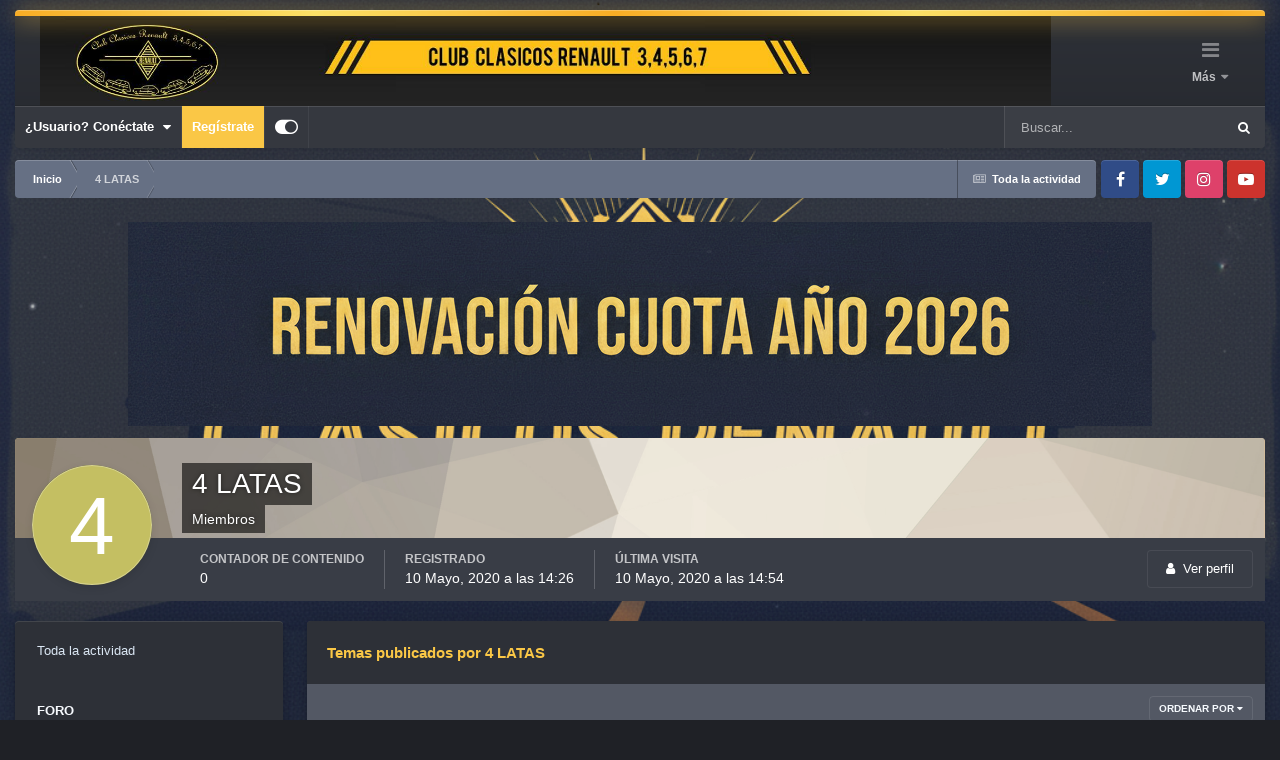

--- FILE ---
content_type: text/html;charset=UTF-8
request_url: https://www.clasicosrenault34567.es/foro/index.php?/profile/822-4-latas/content/&type=forums_topic&sortby=views&sortdirection=desc
body_size: 12697
content:
<!DOCTYPE html>
<html id="focus" lang="es-ES" dir="ltr" 
data-focus-guest
data-focus-group-id='2'
data-focus-theme-id='9'

data-focus-navigation='dropdown'




data-focus-picker='scroll'

data-focus-scheme='dark'

data-focus-cookie='9'

data-focus-userlinks='border-right cta'
data-focus-post='margin'
data-focus-post-header='border-v'
data-focus-post-controls='transparent buttons'
data-focus-blocks='contrast pages sectiontitle'
data-focus-ui="new-badge guest-alert transparent-ficon large-navigation-icons"
data-focus-navigation-align="right"
data-focus-inherit-brand="true"
 data-globaltemplate="4.6.11">
	<head>
		<meta charset="utf-8">
		<title>Contenido de 4 LATAS - Club Clásicos Renault 3, 4, 5, 6 y 7</title>
		
			<!-- Global site tag (gtag.js) - Google Analytics -->
<script async src="https://www.googletagmanager.com/gtag/js?id=UA-131410919-1"></script>
<script>
  window.dataLayer = window.dataLayer || [];
  function gtag(){dataLayer.push(arguments);}
  gtag('js', new Date());

  gtag('config', 'UA-131410919-1');
</script>

		
		
		
		

	<meta name="viewport" content="width=device-width, initial-scale=1">


	
	


	<meta name="twitter:card" content="summary" />




	
		
			
				<meta name="robots" content="noindex, follow">
			
		
	

	
		
			
				<meta property="og:site_name" content="Club Clásicos Renault 3, 4, 5, 6 y 7">
			
		
	

	
		
			
				<meta property="og:locale" content="es_ES">
			
		
	


	
		<link rel="canonical" href="https://www.clasicosrenault34567.es/foro/index.php?/profile/822-4-latas/content/&amp;type=forums_topic" />
	

	
		<link rel="last" href="https://www.clasicosrenault34567.es/foro/index.php?/profile/822-4-latas/content/&amp;type=forums_topic&amp;sortby=views&amp;sortdirection=desc" />
	





<link rel="manifest" href="https://www.clasicosrenault34567.es/foro/index.php?/manifest.webmanifest/">
<meta name="msapplication-config" content="https://www.clasicosrenault34567.es/foro/index.php?/browserconfig.xml/">
<meta name="msapplication-starturl" content="/foro/">
<meta name="application-name" content="Club Clásicos Renault 3, 4, 5, 6 y 7">
<meta name="apple-mobile-web-app-title" content="Club Clásicos Renault 3, 4, 5, 6 y 7">

	<meta name="theme-color" content="#000000">


	<meta name="msapplication-TileColor" content="#000000">









<link rel="preload" href="//www.clasicosrenault34567.es/foro/applications/core/interface/font/fontawesome-webfont.woff2?v=4.7.0" as="font" crossorigin="anonymous">
		




	<link rel='stylesheet' href='https://www.clasicosrenault34567.es/foro/uploads/css_built_9/341e4a57816af3ba440d891ca87450ff_framework.css?v=85f8e430ee1768559146' media='all'>

	<link rel='stylesheet' href='https://www.clasicosrenault34567.es/foro/uploads/css_built_9/05e81b71abe4f22d6eb8d1a929494829_responsive.css?v=85f8e430ee1768559146' media='all'>

	<link rel='stylesheet' href='https://www.clasicosrenault34567.es/foro/uploads/css_built_9/20446cf2d164adcc029377cb04d43d17_flags.css?v=85f8e430ee1768559146' media='all'>

	<link rel='stylesheet' href='https://www.clasicosrenault34567.es/foro/uploads/css_built_9/90eb5adf50a8c640f633d47fd7eb1778_core.css?v=85f8e430ee1768559146' media='all'>

	<link rel='stylesheet' href='https://www.clasicosrenault34567.es/foro/uploads/css_built_9/5a0da001ccc2200dc5625c3f3934497d_core_responsive.css?v=85f8e430ee1768559146' media='all'>

	<link rel='stylesheet' href='https://www.clasicosrenault34567.es/foro/uploads/css_built_9/ffdbd8340d5c38a97b780eeb2549bc3f_profiles.css?v=85f8e430ee1768559146' media='all'>

	<link rel='stylesheet' href='https://www.clasicosrenault34567.es/foro/uploads/css_built_9/f2ef08fd7eaff94a9763df0d2e2aaa1f_streams.css?v=85f8e430ee1768559146' media='all'>

	<link rel='stylesheet' href='https://www.clasicosrenault34567.es/foro/uploads/css_built_9/9be4fe0d9dd3ee2160f368f53374cd3f_leaderboard.css?v=85f8e430ee1768559146' media='all'>

	<link rel='stylesheet' href='https://www.clasicosrenault34567.es/foro/uploads/css_built_9/125515e1b6f230e3adf3a20c594b0cea_profiles_responsive.css?v=85f8e430ee1768559146' media='all'>

	<link rel='stylesheet' href='https://www.clasicosrenault34567.es/foro/uploads/css_built_9/6a6afb106122c1b73b3caacf669ca862_profile.css?v=85f8e430ee1768559146' media='all'>

	<link rel='stylesheet' href='https://www.clasicosrenault34567.es/foro/uploads/css_built_9/85f08a814a02aa8260eec3eab0e3ca47_profile.css?v=85f8e430ee1768559146' media='all'>

	<link rel='stylesheet' href='https://www.clasicosrenault34567.es/foro/uploads/css_built_9/62e269ced0fdab7e30e026f1d30ae516_forums.css?v=85f8e430ee1768559146' media='all'>

	<link rel='stylesheet' href='https://www.clasicosrenault34567.es/foro/uploads/css_built_9/76e62c573090645fb99a15a363d8620e_forums_responsive.css?v=85f8e430ee1768559146' media='all'>





<link rel='stylesheet' href='https://www.clasicosrenault34567.es/foro/uploads/css_built_9/258adbb6e4f3e83cd3b355f84e3fa002_custom.css?v=85f8e430ee1768559146' media='all'>




		
<script type='text/javascript'>
var focusHtml = document.getElementById('focus');
var cookieId = focusHtml.getAttribute('data-focus-cookie');

//	['setting-name', enabled-by-default, has-toggle]
var focusSettings = [
	
 
	['mobile-footer', 1, 1],
	['fluid', 0, 1],
	['larger-font-size', 0, 1],
	['sticky-author-panel', 0, 1],
	['sticky-sidebar', 0, 1],
	['flip-sidebar', 0, 1],
	
	
]; 
for(var i = 0; i < focusSettings.length; i++) {
	var settingName = focusSettings[i][0];
	var isDefault = focusSettings[i][1];
	var allowToggle = focusSettings[i][2];
	if(allowToggle){
		var choice = localStorage.getItem(settingName);
		if( (choice === '1') || (!choice && (isDefault)) ){
			focusHtml.classList.add('enable--' + settingName + '');
		}
	} else if(isDefault){
		focusHtml.classList.add('enable--' + settingName + '');
	}
}

	var loadRandomBackground = function(){
		var randomBackgrounds = [ 1,2,3,];
		var randomBackground = randomBackgrounds[Math.floor(Math.random()*randomBackgrounds.length)];
		focusHtml.setAttribute('data-focus-bg', randomBackground);
		focusHtml.setAttribute('data-focus-bg-random', '');
	}


	
		var backgroundChoice = localStorage.getItem('focusBackground-' + cookieId + '') || '1';
		if (backgroundChoice == 'random'){
			loadRandomBackground();
		} else {
			focusHtml.setAttribute('data-focus-bg', '' + backgroundChoice + '');
		}
	

</script>

 
		
		
		

		
 
	
        <link href="https://groups.tapatalk-cdn.com/static/manifest/manifest.json" rel="manifest">
        
        <meta name="apple-itunes-app" content="app-id=307880732, affiliate-data=at=10lR7C, app-argument=tapatalk://www.clasicosrenault34567.es/foro/?location=index" />
        </head>
	<body class="ipsApp ipsApp_front ipsJS_none ipsClearfix" data-controller="core.front.core.app"  data-message=""  data-pageapp="core" data-pagelocation="front" data-pagemodule="members" data-pagecontroller="profile" data-pageid="822"  >
		
		<a href="#ipsLayout_mainArea" class="ipsHide" title="Ir al contenido principal en este página" accesskey="m">Saltar al contenido</a>
		
<ul id='elMobileNav' class='ipsResponsive_hideDesktop' data-controller='core.front.core.mobileNav'>
	
		
			<li id='elMobileBreadcrumb'>
				<a href='https://www.clasicosrenault34567.es/foro/'>
					<span>Inicio</span>
				</a>
			</li>
		
	
  
	<li class='elMobileNav__home'>
		<a href='https://www.clasicosrenault34567.es/foro/'><i class="fa fa-home" aria-hidden="true"></i></a>
	</li>
	
	
	<li >
		<a data-action="defaultStream" href='https://www.clasicosrenault34567.es/foro/index.php?/discover/'><i class="fa fa-newspaper-o" aria-hidden="true"></i></a>
	</li>

	

	
		<li class='ipsJS_show'>
			<a href='https://www.clasicosrenault34567.es/foro/index.php?/search/' data-class='display--focus-mobile-search'><i class='fa fa-search'></i></a>
		</li>
	

	
<li data-focus-editor>
	<a href='#'>
		<i class='fa fa-toggle-on'></i>
	</a>
</li>
<li data-focus-toggle-theme>
	<a href='#'>
		<i class='fa'></i>
	</a>
</li>
  	
	<li data-ipsDrawer data-ipsDrawer-drawerElem='#elMobileDrawer'>
		<a href='#'>
			
			
				
			
			
			
			<i class='fa fa-navicon'></i>
		</a>
	</li>
</ul>
		
<div class='focus-mobile-search'>
	<div class='focus-mobile-search__close' data-class='display--focus-mobile-search'><i class="fa fa-times" aria-hidden="true"></i></div>
</div>
	<div class="ipsLayout_container">
		<div id="ipsLayout_header">
			<header class="focus-header">
				<div class="focus-header-align">
					
<a class='focus-logo' href='https://www.clasicosrenault34567.es/foro/' accesskey='1'>
	
		
		<span class='focus-logo__image'>
			<img src="https://www.clasicosrenault34567.es/foro/uploads/monthly_2025_11/582b282cd3f20_Banercabecera.jpg.fc04dadca72e841308a74cdacfc208a0.jpg.88801efe2d524ff73683ed51357f6fc6.jpg.483a43a559d5c1557ec2c887f20e647a.jpg" alt='Club Clásicos Renault 3, 4, 5, 6 y 7'>
		</span>
		
			<!-- <span class='focus-logo__text'>
				<span class='focus-logo__name'>Club Clasicos Renault 3, 4, 5, 6, y 7</span>
				<span class='focus-logo__slogan'>Tu Foro de Clasicos Renault España</span>
			</span> -->
		
	
</a>
					<div class="focus-nav-bar">
						<div class="ipsLayout_container ipsFlex ipsFlex-jc:between ipsFlex-ai:center">
							<div class="focus-nav">

	<nav  class='ipsNavBar_noSubBars ipsResponsive_showDesktop'>
		<div class='ipsNavBar_primary ipsNavBar_primary--loading ipsLayout_container ipsNavBar_noSubBars'>
			<ul data-role="primaryNavBar" class='ipsClearfix'>
				


	
		
		
		<li  id='elNavSecondary_15' data-role="navBarItem" data-navApp="core" data-navExt="CustomItem">
			
			
				<a href="http://clasicosrenault34567.forumeiros.com/" target='_blank' rel="noopener" data-navItem-id="15" >
					.: ANTIGUO FORO :.<span class='ipsNavBar_active__identifier'></span>
				</a>
			
			
		</li>
	
	

	
		
		
		<li  id='elNavSecondary_17' data-role="navBarItem" data-navApp="core" data-navExt="CustomItem">
			
			
				<a href="https://www.clasicosrenault34567.es/foro/index.php?/search/&amp;type=core_members&amp;joinedDate=any&amp;group[4]=1&amp;group[7]=1&amp;group[3]=1&amp;group[6]=1&amp;group[9]=1"  data-navItem-id="17" >
					.: MIEMBROS :.<span class='ipsNavBar_active__identifier'></span>
				</a>
			
			
		</li>
	
	

	
		
		
		<li  id='elNavSecondary_11' data-role="navBarItem" data-navApp="gallery" data-navExt="Gallery">
			
			
				<a href="https://www.clasicosrenault34567.es/foro/index.php?/gallery/"  data-navItem-id="11" >
					.: GALERÍA DE FOTOS :.<span class='ipsNavBar_active__identifier'></span>
				</a>
			
			
		</li>
	
	

	
		
		
		<li  id='elNavSecondary_10' data-role="navBarItem" data-navApp="calendar" data-navExt="Calendar">
			
			
				<a href="https://www.clasicosrenault34567.es/foro/index.php?/events/"  data-navItem-id="10" >
					.: CALENDARIO:.<span class='ipsNavBar_active__identifier'></span>
				</a>
			
			
		</li>
	
	

				
				<li class="focus-nav__more focus-nav__more--hidden">
					<a href="#"> Más <span class='ipsNavBar_active__identifier'></span></a>
					<ul class='ipsNavBar_secondary'></ul>
				</li>
				
			</ul>
			

	<div id="elSearchWrapper">
		<div id='elSearch' data-controller="core.front.core.quickSearch">
			<form accept-charset='utf-8' action='//www.clasicosrenault34567.es/foro/index.php?/search/&amp;do=quicksearch' method='post'>
                <input type='search' id='elSearchField' placeholder='Buscar...' name='q' autocomplete='off' aria-label='Buscar'>
                <details class='cSearchFilter'>
                    <summary class='cSearchFilter__text'></summary>
                    <ul class='cSearchFilter__menu'>
                        
                        <li><label><input type="radio" name="type" value="all"  checked><span class='cSearchFilter__menuText'>En todo el foro</span></label></li>
                        
                        
                            <li><label><input type="radio" name="type" value="forums_topic"><span class='cSearchFilter__menuText'>Temas</span></label></li>
                        
                            <li><label><input type="radio" name="type" value="calendar_event"><span class='cSearchFilter__menuText'>Eventos</span></label></li>
                        
                            <li><label><input type="radio" name="type" value="gallery_image"><span class='cSearchFilter__menuText'>Imágenes</span></label></li>
                        
                            <li><label><input type="radio" name="type" value="gallery_album_item"><span class='cSearchFilter__menuText'>Álbumes</span></label></li>
                        
                            <li><label><input type="radio" name="type" value="core_members"><span class='cSearchFilter__menuText'>Usuarios</span></label></li>
                        
                    </ul>
                </details>
				<button class='cSearchSubmit' type="submit" aria-label='Buscar'><i class="fa fa-search"></i></button>
			</form>
		</div>
	</div>

		</div>
	</nav>
</div>
						</div>
					</div>
				</div>
				<div class="ipsResponsive_showDesktop">
					<div class="focus-secondary-header ipsFlex ipsFlex-ai:center ipsFlex-jc:between">
						
							<div class="focus-user">

	<ul id='elUserNav' class='ipsList_inline cSignedOut ipsResponsive_showDesktop'>
		<li id='elSignInLink'>
			<a href='https://www.clasicosrenault34567.es/foro/index.php?/login/' data-ipsMenu-closeOnClick="false" data-ipsMenu id='elUserSignIn'>
				¿Usuario? Conéctate &nbsp;<i class='fa fa-caret-down'></i>
			</a>
			
<div id='elUserSignIn_menu' class='ipsMenu ipsMenu_auto ipsHide'>
	<form accept-charset='utf-8' method='post' action='https://www.clasicosrenault34567.es/foro/index.php?/login/'>
		<input type="hidden" name="csrfKey" value="cca7afb20bcacf6ac5880bee40b518f1">
		<input type="hidden" name="ref" value="aHR0cHM6Ly93d3cuY2xhc2ljb3NyZW5hdWx0MzQ1NjcuZXMvZm9yby9pbmRleC5waHA/L3Byb2ZpbGUvODIyLTQtbGF0YXMvY29udGVudC8mdHlwZT1mb3J1bXNfdG9waWMmc29ydGJ5PXZpZXdzJnNvcnRkaXJlY3Rpb249ZGVzYw==">
		<div data-role="loginForm">
			
			
			
				<div class='ipsColumns ipsColumns_noSpacing'>
					<div class='ipsColumn ipsColumn_wide' id='elUserSignIn_internal'>
						
<div class="ipsPad ipsForm ipsForm_vertical">
	<h4 class="ipsType_sectionHead">Conectarse</h4>
	<br><br>
	<ul class='ipsList_reset'>
		<li class="ipsFieldRow ipsFieldRow_noLabel ipsFieldRow_fullWidth">
			
			
				<input type="text" placeholder="Nombre de usuario o dirección de email" name="auth" autocomplete="email">
			
		</li>
		<li class="ipsFieldRow ipsFieldRow_noLabel ipsFieldRow_fullWidth">
			<input type="password" placeholder="Contraseña" name="password" autocomplete="current-password">
		</li>
		<li class="ipsFieldRow ipsFieldRow_checkbox ipsClearfix">
			<span class="ipsCustomInput">
				<input type="checkbox" name="remember_me" id="remember_me_checkbox" value="1" checked aria-checked="true">
				<span></span>
			</span>
			<div class="ipsFieldRow_content">
				<label class="ipsFieldRow_label" for="remember_me_checkbox">Recuérdame</label>
				<span class="ipsFieldRow_desc">No recomendado en ordenadores compartidos</span>
			</div>
		</li>
		<li class="ipsFieldRow ipsFieldRow_fullWidth">
			<button type="submit" name="_processLogin" value="usernamepassword" class="ipsButton ipsButton_primary ipsButton_small" id="elSignIn_submit">Conectarse</button>
			
				<p class="ipsType_right ipsType_small">
					
						<a href='https://www.clasicosrenault34567.es/foro/index.php?/lostpassword/' data-ipsDialog data-ipsDialog-title='¿Has olvidado tu contraseña?'>
					
					¿Has olvidado tu contraseña?</a>
				</p>
			
		</li>
	</ul>
</div>
					</div>
					<div class='ipsColumn ipsColumn_wide'>
						<div class='ipsPadding' id='elUserSignIn_external'>
							<div class='ipsAreaBackground_light ipsPadding:half'>
								
								
									<div class='ipsType_center ipsMargin_top:half'>
										

<button type="submit" name="_processLogin" value="2" class='ipsButton ipsButton_verySmall ipsButton_fullWidth ipsSocial ipsSocial_facebook' style="background-color: #3a579a">
	
		<span class='ipsSocial_icon'>
			
				<i class='fa fa-facebook-official'></i>
			
		</span>
		<span class='ipsSocial_text'>Conectarte con Facebook</span>
	
</button>
									</div>
								
							</div>
						</div>
					</div>
				</div>
			
		</div>
	</form>
</div>
		</li>
		
			<li>
				
					<a href='https://www.clasicosrenault34567.es/foro/index.php?/register/'  id='elRegisterButton'>Regístrate</a>
				
			</li>
		
		
<li class='elUserNav_sep'></li>
<li class='cUserNav_icon ipsJS_show' data-focus-editor>
	<a href='#' data-ipsTooltip>
		<i class='fa fa-toggle-on'></i>
	</a>
</li>
<li class='cUserNav_icon ipsJS_show' data-focus-toggle-theme>
	<a href='#' data-ipsTooltip>
		<i class='fa'></i>
	</a>
</li>

 
	</ul>
</div>
						
						
							<div class="focus-search"></div>
						
					</div>
				</div>
			</header>
		</div>
		<main id="ipsLayout_body" class="ipsLayout_container">
			<div class="focus-content">
				<div class="focus-content-padding">
					<div id="ipsLayout_contentArea">
						<div class="focus-precontent">
							<div class="focus-breadcrumb">
								
<nav class='ipsBreadcrumb ipsBreadcrumb_top ipsFaded_withHover'>
	

	<ul class='ipsList_inline ipsPos_right'>
		
		<li >
			<a data-action="defaultStream" class='ipsType_light '  href='https://www.clasicosrenault34567.es/foro/index.php?/discover/'><i class="fa fa-newspaper-o" aria-hidden="true"></i> <span>Toda la actividad</span></a>
		</li>
		
	</ul>

	<ul data-role="breadcrumbList">
		<li>
			<a title="Inicio" href='https://www.clasicosrenault34567.es/foro/'>
				<span>Inicio <i class='fa fa-angle-right'></i></span>
			</a>
		</li>
		
		
			<li>
				
					<a href='https://www.clasicosrenault34567.es/foro/index.php?/profile/822-4-latas/'>
						<span>4 LATAS </span>
					</a>
				
			</li>
		
	</ul>
</nav>
								

<ul class='focus-social focus-social--iconOnly'>
	<li><a href='https://www.facebook.com/clasicosrenault34567/' target="_blank" rel="noopener"><span>Facebook</span></a></li>
<li><a href='https://www.twitter.com/CRenault34567' target="_blank" rel="noopener"><span>Twitter</span></a></li>
<li><a href='https://www.instagram.com/clasicosrenault34567/' target="_blank" rel="noopener"><span>Instagram</span></a></li>
<li><a href='https://www.youtube.com/watch?v=b62HOtuOUZU' target="_blank" rel="noopener"><span>Youtube</span></a></li>

</ul>

							</div>
						</div>
						





						<div id="ipsLayout_contentWrapper">
							
							<div id="ipsLayout_mainArea">
								

<div class='ipsA9da59f0c6 ipsSpacer_both ipsSpacer_half'>
	<ul class='ipsList_inline ipsType_center ipsList_reset ipsList_noSpacing'>
		
		<li class='ipsA9da59f0c6_large ipsResponsive_showDesktop ipsResponsive_inlineBlock ipsAreaBackground_light'>
			
				<a href='https://www.clasicosrenault34567.es/foro/index.php?app=core&amp;module=system&amp;controller=redirect&amp;do=advertisement&amp;ad=7&amp;key=f0498a789c287ce9637cada50d780e4aca4871cb2e5e955e80096d8fd77451c6' target='_blank' rel='nofollow noopener'>
			
				<img src='https://www.clasicosrenault34567.es/foro/uploads/monthly_2025_11/2026.png.8820d1160be2404bb59e649ebd683a3a.png' alt="advertisement_alt" class='ipsImage ipsContained'>
			
				</a>
			
		</li>
		
		<li class='ipsA9da59f0c6_medium ipsResponsive_showTablet ipsResponsive_inlineBlock ipsAreaBackground_light'>
			
				<a href='https://www.clasicosrenault34567.es/foro/index.php?app=core&amp;module=system&amp;controller=redirect&amp;do=advertisement&amp;ad=7&amp;key=f0498a789c287ce9637cada50d780e4aca4871cb2e5e955e80096d8fd77451c6' target='_blank' rel='nofollow noopener'>
			
				<img src='https://www.clasicosrenault34567.es/foro/uploads/monthly_2025_11/2026.png.8820d1160be2404bb59e649ebd683a3a.png' alt="advertisement_alt" class='ipsImage ipsContained'>
			
				</a>
			
		</li>

		<li class='ipsA9da59f0c6_small ipsResponsive_showPhone ipsResponsive_inlineBlock ipsAreaBackground_light'>
			
				<a href='https://www.clasicosrenault34567.es/foro/index.php?app=core&amp;module=system&amp;controller=redirect&amp;do=advertisement&amp;ad=7&amp;key=f0498a789c287ce9637cada50d780e4aca4871cb2e5e955e80096d8fd77451c6' target='_blank' rel='nofollow noopener'>
			
				<img src='https://www.clasicosrenault34567.es/foro/uploads/monthly_2025_11/2026.png.8820d1160be2404bb59e649ebd683a3a.png' alt="advertisement_alt" class='ipsImage ipsContained'>
			
				</a>
			
		</li>
		
	</ul>
	
</div>

								
								
								
								

	




								


<div data-controller='core.front.profile.main' id='elProfileUserContent'>
	

<header data-role="profileHeader">
    <div class='ipsPageHead_special cProfileHeaderMinimal' id='elProfileHeader' data-controller='core.global.core.coverPhoto' data-url="https://www.clasicosrenault34567.es/foro/index.php?/profile/822-4-latas/&amp;csrfKey=cca7afb20bcacf6ac5880bee40b518f1" data-coverOffset='0'>
        
        <div class='ipsCoverPhoto_container' style="background-color: hsl(37, 100%, 80% )">
            <img src='https://www.clasicosrenault34567.es/foro/uploads/set_resources_9/84c1e40ea0e759e3f1505eb1788ddf3c_pattern.png' class='ipsCoverPhoto_photo' data-action="toggleCoverPhoto" alt=''>
        </div>
        
        
        <div class='ipsColumns ipsColumns_collapsePhone' data-hideOnCoverEdit>
            <div class='ipsColumn ipsColumn_fixed ipsColumn_narrow ipsPos_center' id='elProfilePhoto'>
                
                <span class='ipsUserPhoto ipsUserPhoto_xlarge'>
						<img src='data:image/svg+xml,%3Csvg%20xmlns%3D%22http%3A%2F%2Fwww.w3.org%2F2000%2Fsvg%22%20viewBox%3D%220%200%201024%201024%22%20style%3D%22background%3A%23c4bf62%22%3E%3Cg%3E%3Ctext%20text-anchor%3D%22middle%22%20dy%3D%22.35em%22%20x%3D%22512%22%20y%3D%22512%22%20fill%3D%22%23ffffff%22%20font-size%3D%22700%22%20font-family%3D%22-apple-system%2C%20BlinkMacSystemFont%2C%20Roboto%2C%20Helvetica%2C%20Arial%2C%20sans-serif%22%3E4%3C%2Ftext%3E%3C%2Fg%3E%3C%2Fsvg%3E' alt=''>
					</span>
                
                
            </div>
            <div class='ipsColumn ipsColumn_fluid'>
                <div class='ipsPos_left ipsPad cProfileHeader_name ipsType_normal'>
                    <h1 class='ipsType_reset ipsPageHead_barText'>
                        4 LATAS

                        
                        
                    </h1>
                    <span>
						
						<span class='ipsPageHead_barText'>Miembros</span>
					</span>
                </div>
                
                <ul class='ipsList_inline ipsPad ipsResponsive_hidePhone ipsResponsive_block ipsPos_left'>
                    
                    <li>

<div data-followApp='core' data-followArea='member' data-followID='822'  data-controller='core.front.core.followButton'>
	
		

	
</div></li>
                    
                    
                </ul>
                
            </div>
        </div>
    </div>

    <div class='ipsGrid ipsAreaBackground ipsPad ipsResponsive_showPhone ipsResponsive_block'>
        
        
        

        
        
        <div data-role='switchView' class='ipsGrid_span12'>
            <div data-action="goToProfile" data-type='phone' class=''>
                <a href='https://www.clasicosrenault34567.es/foro/index.php?/profile/822-4-latas/' class='ipsButton ipsButton_veryLight ipsButton_small ipsButton_fullWidth' title="Perfil de 4 LATAS"><i class='fa fa-user'></i></a>
            </div>
            <div data-action="browseContent" data-type='phone' class='ipsHide'>
                <a href="https://www.clasicosrenault34567.es/foro/index.php?/profile/822-4-latas/content/" rel="nofollow" class='ipsButton ipsButton_veryLight ipsButton_small ipsButton_fullWidth'  title="Contenido de 4 LATAS"><i class='fa fa-newspaper-o'></i></a>
            </div>
        </div>
    </div>

    <div id='elProfileStats' class='ipsClearfix sm:ipsPadding ipsResponsive_pull'>
        <div data-role='switchView' class='ipsResponsive_hidePhone ipsPos_right'>
            <a href='https://www.clasicosrenault34567.es/foro/index.php?/profile/822-4-latas/' class='ipsButton ipsButton_veryLight ipsButton_small ipsPos_right ' data-action="goToProfile" data-type='full' title="Perfil de 4 LATAS"><i class='fa fa-user'></i> <span class='ipsResponsive_showDesktop ipsResponsive_inline'>&nbsp;Ver perfil</span></a>
            <a href="https://www.clasicosrenault34567.es/foro/index.php?/profile/822-4-latas/content/" rel="nofollow" class='ipsButton ipsButton_veryLight ipsButton_small ipsPos_right ipsHide' data-action="browseContent" data-type='full' title="Contenido de 4 LATAS"><i class='fa fa-newspaper-o'></i> <span class='ipsResponsive_showDesktop ipsResponsive_inline'>&nbsp;Ver su actividad</span></a>
        </div>
        <ul class='ipsList_reset ipsFlex ipsFlex-ai:center ipsFlex-fw:wrap ipsPos_left ipsResponsive_noFloat'>
            <li>
                <h4 class='ipsType_minorHeading'>Contador de contenido</h4>
                0
            </li>
            <li>
                <h4 class='ipsType_minorHeading'>Registrado</h4>
                <time datetime='2020-05-10T14:26:10Z' title='10/05/20 14:26' data-short='10 May, 2020'>10 Mayo, 2020 a las 14:26</time>
            </li>
            
            <li>
                <h4 class='ipsType_minorHeading'>Última visita</h4>
                <span>
					
                    <time datetime='2020-05-10T14:54:05Z' title='10/05/20 14:54' data-short='10 May, 2020'>10 Mayo, 2020 a las 14:54</time>
				</span>
            </li>
            
            
        </ul>
    </div>
</header>
	<div data-role="profileContent" class='ipsSpacer_top'>

		<div class="ipsColumns ipsColumns_collapsePhone">
			<div class="ipsColumn ipsColumn_wide">
				<div class='ipsPadding:half ipsBox'>
					<div class="ipsSideMenu" data-ipsTabBar data-ipsTabBar-contentArea='#elUserContent' data-ipsTabBar-itemselector=".ipsSideMenu_item" data-ipsTabBar-activeClass="ipsSideMenu_itemActive" data-ipsSideMenu>
						<h3 class="ipsSideMenu_mainTitle ipsAreaBackground_light ipsType_medium">
							<a href="#user_content" class="ipsPad_double" data-action="openSideMenu"><i class="fa fa-bars"></i> &nbsp;Tipo de contenido&nbsp;<i class="fa fa-caret-down"></i></a>
						</h3>
						<div>
							<ul class="ipsSideMenu_list">
								<li><a href="https://www.clasicosrenault34567.es/foro/index.php?/profile/822-4-latas/content/&amp;change_section=1" class="ipsSideMenu_item ">Toda la actividad</a></li>
							</ul>
							
								<h4 class='ipsSideMenu_subTitle'>Foro</h4>
								<ul class="ipsSideMenu_list">
									
										<li><a href="https://www.clasicosrenault34567.es/foro/index.php?/profile/822-4-latas/content/&amp;type=forums_topic&amp;change_section=1" class="ipsSideMenu_item ipsSideMenu_itemActive">Temas </a></li>
									
										<li><a href="https://www.clasicosrenault34567.es/foro/index.php?/profile/822-4-latas/content/&amp;type=forums_topic_post&amp;change_section=1" class="ipsSideMenu_item ">Mensajes</a></li>
									
								</ul>
							
								<h4 class='ipsSideMenu_subTitle'>Calendario</h4>
								<ul class="ipsSideMenu_list">
									
										<li><a href="https://www.clasicosrenault34567.es/foro/index.php?/profile/822-4-latas/content/&amp;type=calendar_event&amp;change_section=1" class="ipsSideMenu_item ">Eventos</a></li>
									
								</ul>
							
								<h4 class='ipsSideMenu_subTitle'>Galería</h4>
								<ul class="ipsSideMenu_list">
									
										<li><a href="https://www.clasicosrenault34567.es/foro/index.php?/profile/822-4-latas/content/&amp;type=gallery_image&amp;change_section=1" class="ipsSideMenu_item ">Imágenes</a></li>
									
										<li><a href="https://www.clasicosrenault34567.es/foro/index.php?/profile/822-4-latas/content/&amp;type=gallery_image_comment&amp;change_section=1" class="ipsSideMenu_item ">Comentarios de imagen</a></li>
									
										<li><a href="https://www.clasicosrenault34567.es/foro/index.php?/profile/822-4-latas/content/&amp;type=gallery_album_item&amp;change_section=1" class="ipsSideMenu_item ">Álbumes</a></li>
									
										<li><a href="https://www.clasicosrenault34567.es/foro/index.php?/profile/822-4-latas/content/&amp;type=gallery_album_comment&amp;change_section=1" class="ipsSideMenu_item ">Comentarios del álbum</a></li>
									
								</ul>
							
						</div>			
					</div>
				</div>
			</div>
			<div class="ipsColumn ipsColumn_fluid" id='elUserContent'>
				
<div class='ipsBox'>
	<h2 class='ipsType_sectionTitle ipsType_reset'>Temas  publicados por 4 LATAS</h2>
	
<div data-baseurl='https://www.clasicosrenault34567.es/foro/index.php?/profile/822-4-latas/content/&amp;type=forums_topic&amp;sortby=views&amp;sortdirection=desc' data-resort='listResort' data-controller='core.global.core.table'   data-tableID='db9c3a21770c2a59953fef9adadcff26'>
	

	
	<div class="ipsButtonBar ipsPad_half ipsClearfix ipsClear">
		

		<ul class="ipsButtonRow ipsPos_right ipsClearfix">
			
				<li>
					
					<a href="#elSortByMenu_menu" id="elSortByMenu_112f9c254bd428fbd7136779c464eab8" data-role="sortButton" data-ipsMenu data-ipsMenu-activeClass="ipsButtonRow_active" data-ipsMenu-selectable="radio">Ordenar por <i class="fa fa-caret-down"></i></a>
					<ul class="ipsMenu ipsMenu_auto ipsMenu_withStem ipsMenu_selectable ipsHide" id="elSortByMenu_112f9c254bd428fbd7136779c464eab8_menu">
							
							
								<li class="ipsMenu_item " data-ipsMenuValue="last_post" data-sortDirection='desc'><a href="https://www.clasicosrenault34567.es/foro/index.php?/profile/822-4-latas/content/&amp;type=forums_topic&amp;sortby=last_post&amp;sortdirection=desc" rel="nofollow">Actualizado recientemente</a></li>
							
								<li class="ipsMenu_item " data-ipsMenuValue="title" data-sortDirection='asc'><a href="https://www.clasicosrenault34567.es/foro/index.php?/profile/822-4-latas/content/&amp;type=forums_topic&amp;sortby=title&amp;sortdirection=asc" rel="nofollow">Título</a></li>
							
								<li class="ipsMenu_item " data-ipsMenuValue="start_date" data-sortDirection='desc'><a href="https://www.clasicosrenault34567.es/foro/index.php?/profile/822-4-latas/content/&amp;type=forums_topic&amp;sortby=start_date&amp;sortdirection=desc" rel="nofollow">Fecha de inicio</a></li>
							
								<li class="ipsMenu_item " data-ipsMenuValue="posts" data-sortDirection='desc'><a href="https://www.clasicosrenault34567.es/foro/index.php?/profile/822-4-latas/content/&amp;type=forums_topic&amp;sortby=posts&amp;sortdirection=desc" rel="nofollow">Más comentado</a></li>
							
								<li class="ipsMenu_item ipsMenu_itemChecked" data-ipsMenuValue="views" data-sortDirection='desc'><a href="https://www.clasicosrenault34567.es/foro/index.php?/profile/822-4-latas/content/&amp;type=forums_topic&amp;sortby=views&amp;sortdirection=desc" rel="nofollow">Más visto</a></li>
							
						
					</ul>
					
				</li>
			
			
		</ul>

		<div data-role="tablePagination" class='ipsHide'>
			


		</div>
	</div>
	

	
		
			<div class='ipsType_center ipsPad'>
				<p class='ipsType_large ipsType_light'>No hay nada aún</p>
				
			</div>
		

	
	<div class="ipsButtonBar ipsPad_half ipsClearfix ipsClear ipsHide" data-role="tablePagination">
		


	</div>
</div>
</div>
			</div>
		</div>

	</div>
</div>

								


							</div>
							


						</div>
					</div>
					
				</div>
				
<nav class='ipsBreadcrumb ipsBreadcrumb_bottom ipsFaded_withHover'>
	
		


	

	<ul class='ipsList_inline ipsPos_right'>
		
		<li >
			<a data-action="defaultStream" class='ipsType_light '  href='https://www.clasicosrenault34567.es/foro/index.php?/discover/'><i class="fa fa-newspaper-o" aria-hidden="true"></i> <span>Toda la actividad</span></a>
		</li>
		
	</ul>

	<ul data-role="breadcrumbList">
		<li>
			<a title="Inicio" href='https://www.clasicosrenault34567.es/foro/'>
				<span>Inicio <i class='fa fa-angle-right'></i></span>
			</a>
		</li>
		
		
			<li>
				
					<a href='https://www.clasicosrenault34567.es/foro/index.php?/profile/822-4-latas/'>
						<span>4 LATAS </span>
					</a>
				
			</li>
		
	</ul>
</nav>
			</div>
		</main>
			<div class="ipsLayout_container"><div class="focus-footer">
				

				<footer id="ipsLayout_footer" class="ipsClearfix">
					
					<div class="ipsLayout_container">
						

<ul class='ipsList_inline ipsType_center ipsSpacer_top' id="elFooterLinks">
	
<li class="focus:copyright"><a href="https://www.ipsfocus.com" target="_blank" rel="noopener">IPS Theme</a> by <a href="https://www.ipsfocus.com" target="_blank" rel="noopener">IPSFocus</a></li>
	
	
		<li>
			<a href='#elNavLang_menu' id='elNavLang' data-ipsMenu data-ipsMenu-above>Idioma <i class='fa fa-caret-down'></i></a>
			<ul id='elNavLang_menu' class='ipsMenu ipsMenu_selectable ipsHide'>
			
				<li class='ipsMenu_item ipsMenu_itemChecked'>
					<form action="//www.clasicosrenault34567.es/foro/index.php?/language/&amp;csrfKey=cca7afb20bcacf6ac5880bee40b518f1" method="post">
					<input type="hidden" name="ref" value="aHR0cHM6Ly93d3cuY2xhc2ljb3NyZW5hdWx0MzQ1NjcuZXMvZm9yby9pbmRleC5waHA/L3Byb2ZpbGUvODIyLTQtbGF0YXMvY29udGVudC8mdHlwZT1mb3J1bXNfdG9waWMmc29ydGJ5PXZpZXdzJnNvcnRkaXJlY3Rpb249ZGVzYw==">
					<button type='submit' name='id' value='2' class='ipsButton ipsButton_link ipsButton_link_secondary'><i class='ipsFlag ipsFlag-es'></i> Español (ESP) (Defecto)</button>
					</form>
				</li>
			
				<li class='ipsMenu_item'>
					<form action="//www.clasicosrenault34567.es/foro/index.php?/language/&amp;csrfKey=cca7afb20bcacf6ac5880bee40b518f1" method="post">
					<input type="hidden" name="ref" value="aHR0cHM6Ly93d3cuY2xhc2ljb3NyZW5hdWx0MzQ1NjcuZXMvZm9yby9pbmRleC5waHA/L3Byb2ZpbGUvODIyLTQtbGF0YXMvY29udGVudC8mdHlwZT1mb3J1bXNfdG9waWMmc29ydGJ5PXZpZXdzJnNvcnRkaXJlY3Rpb249ZGVzYw==">
					<button type='submit' name='id' value='1' class='ipsButton ipsButton_link ipsButton_link_secondary'><i class='ipsFlag ipsFlag-us'></i> English (USA) </button>
					</form>
				</li>
			
			</ul>
		</li>
	
	
	
		<li>
			<a href='#elNavTheme_menu' id='elNavTheme' data-ipsMenu data-ipsMenu-above>Tema <i class='fa fa-caret-down'></i></a>
			<ul id='elNavTheme_menu' class='ipsMenu ipsMenu_selectable ipsHide'>
			
				<li class='ipsMenu_item ipsMenu_itemChecked'>
					<form action="//www.clasicosrenault34567.es/foro/index.php?/theme/&amp;csrfKey=cca7afb20bcacf6ac5880bee40b518f1" method="post">
					<input type="hidden" name="ref" value="aHR0cHM6Ly93d3cuY2xhc2ljb3NyZW5hdWx0MzQ1NjcuZXMvZm9yby9pbmRleC5waHA/L3Byb2ZpbGUvODIyLTQtbGF0YXMvY29udGVudC8mdHlwZT1mb3J1bXNfdG9waWMmc29ydGJ5PXZpZXdzJnNvcnRkaXJlY3Rpb249ZGVzYw==">
					<button type='submit' name='id' value='9' class='ipsButton ipsButton_link ipsButton_link_secondary'>Modo Oscuro Renault (Defecto)</button>
					</form>
				</li>
			
				<li class='ipsMenu_item'>
					<form action="//www.clasicosrenault34567.es/foro/index.php?/theme/&amp;csrfKey=cca7afb20bcacf6ac5880bee40b518f1" method="post">
					<input type="hidden" name="ref" value="aHR0cHM6Ly93d3cuY2xhc2ljb3NyZW5hdWx0MzQ1NjcuZXMvZm9yby9pbmRleC5waHA/L3Byb2ZpbGUvODIyLTQtbGF0YXMvY29udGVudC8mdHlwZT1mb3J1bXNfdG9waWMmc29ydGJ5PXZpZXdzJnNvcnRkaXJlY3Rpb249ZGVzYw==">
					<button type='submit' name='id' value='4' class='ipsButton ipsButton_link ipsButton_link_secondary'>Renault Clasico (Claro) </button>
					</form>
				</li>
			
			</ul>
		</li>
	
	
	
		<li><a rel="nofollow" href='https://www.clasicosrenault34567.es/foro/index.php?/contact/' data-ipsdialog data-ipsDialog-remoteSubmit data-ipsDialog-flashMessage='Gracias, tu mensaje se ha enviado a los administradores' data-ipsdialog-title="Contáctanos">Contáctanos</a></li>
	
</ul>	


<ul class='focus-social focus-social--iconOnly'>
	<li><a href='https://www.facebook.com/clasicosrenault34567/' target="_blank" rel="noopener"><span>Facebook</span></a></li>
<li><a href='https://www.twitter.com/CRenault34567' target="_blank" rel="noopener"><span>Twitter</span></a></li>
<li><a href='https://www.instagram.com/clasicosrenault34567/' target="_blank" rel="noopener"><span>Instagram</span></a></li>
<li><a href='https://www.youtube.com/watch?v=b62HOtuOUZU' target="_blank" rel="noopener"><span>Youtube</span></a></li>

</ul>



<p id='elCopyright'>
	<span id='elCopyright_userLine'>Copyright by Club Clásicos 3,4,5,6 y 7 Renault</span>
	<a rel='nofollow' title='Invision Community' href='https://www.invisioncommunity.com/'>Powered by Invision Community</a>
</p>
					</div>
				</footer>
			</div></div>
		</div>
		
<div id='elMobileDrawer' class='ipsDrawer ipsHide'>
	<div class='ipsDrawer_menu'>
		<a href='#' class='ipsDrawer_close' data-action='close'><span>&times;</span></a>
		<div class='ipsDrawer_content ipsFlex ipsFlex-fd:column'>
			
				<div class='ipsPadding ipsBorder_bottom'>
					<ul class='ipsToolList ipsToolList_vertical'>
						<li>
							<a href='https://www.clasicosrenault34567.es/foro/index.php?/login/' id='elSigninButton_mobile' class='ipsButton ipsButton_light ipsButton_small ipsButton_fullWidth'>¿Usuario? Conéctate</a>
						</li>
						
							<li>
								
									<a href='https://www.clasicosrenault34567.es/foro/index.php?/register/'  id='elRegisterButton_mobile' class='ipsButton ipsButton_small ipsButton_fullWidth ipsButton_important'>Regístrate</a>
								
							</li>
						
					</ul>
				</div>
			

			
				<ul class="elMobileDrawer__social ipsList_inline ipsType_center ipsMargin_vertical">
					

				</ul>
			

			<ul class='ipsDrawer_list ipsFlex-flex:11'>
				

				
				
				
				
					
						
						
							<li><a href='http://clasicosrenault34567.forumeiros.com/' target='_blank' rel="noopener">.: ANTIGUO FORO :.</a></li>
						
					
				
					
						
						
							<li><a href='https://www.clasicosrenault34567.es/foro/index.php?/search/&amp;type=core_members&amp;joinedDate=any&amp;group[4]=1&amp;group[7]=1&amp;group[3]=1&amp;group[6]=1&amp;group[9]=1' >.: MIEMBROS :.</a></li>
						
					
				
					
						
						
							<li><a href='https://www.clasicosrenault34567.es/foro/index.php?/gallery/' >.: GALERÍA DE FOTOS :.</a></li>
						
					
				
					
						
						
							<li><a href='https://www.clasicosrenault34567.es/foro/index.php?/events/' >.: CALENDARIO:.</a></li>
						
					
				
				
			</ul>

			
		</div>
	</div>
</div>

<div id='elMobileCreateMenuDrawer' class='ipsDrawer ipsHide'>
	<div class='ipsDrawer_menu'>
		<a href='#' class='ipsDrawer_close' data-action='close'><span>&times;</span></a>
		<div class='ipsDrawer_content ipsSpacer_bottom ipsPad'>
			<ul class='ipsDrawer_list'>
				<li class="ipsDrawer_listTitle ipsType_reset">Crear nuevo...</li>
				
			</ul>
		</div>
	</div>
</div>
		
		



<div class='focus-mobile-footer-spacer'></div>
<nav class='focus-mobile-footer'>
	<ul>
		
		
		<li data-item='forums' >
			<a href='https://www.clasicosrenault34567.es/foro/index.php'>
				<i class="fa fa-comments-o" aria-hidden="true"></i>
				<span class='focus-mobile-footer__text'>Foros</span>
			</a>
		</li>
		
		
		
		
		
		
			
			<li data-item='discover' >
				<a href='https://www.clasicosrenault34567.es/foro/index.php?/discover/'>
					<i class="fa fa-newspaper-o" aria-hidden="true"></i>
					<span class='focus-mobile-footer__text'>No leído</span>
				</a>
			</li>
		
		
		
		
		
		
			
				<li data-item='login'>
					<a href='https://www.clasicosrenault34567.es/foro/index.php?/login/'>
						<i class="fa fa-user" aria-hidden="true"></i>
						<span class='focus-mobile-footer__text'>Conectarse</span>
					</a>
				</li>
			
			
				<li data-item='register'>
				
					<a href='https://www.clasicosrenault34567.es/foro/index.php?/register/' >
				
						<i class="fa fa-user" aria-hidden="true"></i>
						<span class='focus-mobile-footer__text'>Regístrate</span>
					</a>
				</li>
			
		
		
			<li data-item='more' data-ipsDrawer data-ipsDrawer-drawerElem='#elMobileDrawer'>
				<a href='#'>
					<i class="fa fa-ellipsis-h" aria-hidden="true"></i>
					<span class='focus-mobile-footer__text'>Más</span>
				</a>
			</li>
		
	</ul>
</nav>

		

	
	<script type='text/javascript'>
		var ipsDebug = false;		
	
		var CKEDITOR_BASEPATH = '//www.clasicosrenault34567.es/foro/applications/core/interface/ckeditor/ckeditor/';
	
		var ipsSettings = {
			
			
			cookie_path: "/foro/",
			
			cookie_prefix: "ips4_",
			
			
			cookie_ssl: true,
			
            essential_cookies: ["oauth_authorize","member_id","login_key","clearAutosave","lastSearch","device_key","IPSSessionFront","loggedIn","noCache","hasJS","cookie_consent","cookie_consent_optional","language","codeVerifier","forumpass_*"],
			upload_imgURL: "https://www.clasicosrenault34567.es/foro/uploads/set_resources_9/0cb563f8144768654a2205065d13abd6_upload.png",
			message_imgURL: "https://www.clasicosrenault34567.es/foro/uploads/set_resources_9/0cb563f8144768654a2205065d13abd6_message.png",
			notification_imgURL: "https://www.clasicosrenault34567.es/foro/uploads/set_resources_9/0cb563f8144768654a2205065d13abd6_notification.png",
			baseURL: "//www.clasicosrenault34567.es/foro/",
			jsURL: "//www.clasicosrenault34567.es/foro/applications/core/interface/js/js.php",
			csrfKey: "cca7afb20bcacf6ac5880bee40b518f1",
			antiCache: "85f8e430ee1768559146",
			jsAntiCache: "85f8e430ee1769030220",
			disableNotificationSounds: true,
			useCompiledFiles: true,
			links_external: true,
			memberID: 0,
			lazyLoadEnabled: false,
			blankImg: "//www.clasicosrenault34567.es/foro/applications/core/interface/js/spacer.png",
			googleAnalyticsEnabled: true,
			matomoEnabled: false,
			viewProfiles: true,
			mapProvider: 'none',
			mapApiKey: '',
			pushPublicKey: "BBS44xASC-VqILJ3nX7YZASQ26_asMRTKcfvTv-wiYu7JhDYEY3gQdajEQhX2USrrKbdrf67Yr5_6-dvdA7wy00",
			relativeDates: false
		};
		
		
		
		
			ipsSettings['maxImageDimensions'] = {
				width: 1000,
				height: 750
			};
		
		
	</script>





<script type='text/javascript' src='https://www.clasicosrenault34567.es/foro/uploads/javascript_global/root_library.js?v=85f8e430ee1769030220' data-ips></script>


<script type='text/javascript' src='https://www.clasicosrenault34567.es/foro/uploads/javascript_global/root_js_lang_2.js?v=85f8e430ee1769030220' data-ips></script>


<script type='text/javascript' src='https://www.clasicosrenault34567.es/foro/uploads/javascript_global/root_framework.js?v=85f8e430ee1769030220' data-ips></script>


<script type='text/javascript' src='https://www.clasicosrenault34567.es/foro/uploads/javascript_core/global_global_core.js?v=85f8e430ee1769030220' data-ips></script>


<script type='text/javascript' src='https://www.clasicosrenault34567.es/foro/uploads/javascript_global/root_front.js?v=85f8e430ee1769030220' data-ips></script>


<script type='text/javascript' src='https://www.clasicosrenault34567.es/foro/uploads/javascript_core/front_front_core.js?v=85f8e430ee1769030220' data-ips></script>


<script type='text/javascript' src='https://www.clasicosrenault34567.es/foro/uploads/javascript_core/front_front_statuses.js?v=85f8e430ee1769030220' data-ips></script>


<script type='text/javascript' src='https://www.clasicosrenault34567.es/foro/uploads/javascript_core/front_front_profile.js?v=85f8e430ee1769030220' data-ips></script>


<script type='text/javascript' src='https://www.clasicosrenault34567.es/foro/uploads/javascript_core/front_app.js?v=85f8e430ee1769030220' data-ips></script>


<script type='text/javascript' src='https://www.clasicosrenault34567.es/foro/uploads/javascript_global/root_map.js?v=85f8e430ee1769030220' data-ips></script>



	<script type='text/javascript'>
		
			ips.setSetting( 'date_format', jQuery.parseJSON('"dd\/mm\/yy"') );
		
			ips.setSetting( 'date_first_day', jQuery.parseJSON('0') );
		
			ips.setSetting( 'ipb_url_filter_option', jQuery.parseJSON('"none"') );
		
			ips.setSetting( 'url_filter_any_action', jQuery.parseJSON('"allow"') );
		
			ips.setSetting( 'bypass_profanity', jQuery.parseJSON('0') );
		
			ips.setSetting( 'emoji_style', jQuery.parseJSON('"native"') );
		
			ips.setSetting( 'emoji_shortcodes', jQuery.parseJSON('true') );
		
			ips.setSetting( 'emoji_ascii', jQuery.parseJSON('true') );
		
			ips.setSetting( 'emoji_cache', jQuery.parseJSON('1762338339') );
		
			ips.setSetting( 'image_jpg_quality', jQuery.parseJSON('75') );
		
			ips.setSetting( 'cloud2', jQuery.parseJSON('false') );
		
			ips.setSetting( 'isAnonymous', jQuery.parseJSON('false') );
		
		
        
    </script>



<script type='application/ld+json'>
{
    "@context": "http://www.schema.org",
    "publisher": "https://www.clasicosrenault34567.es/foro/#organization",
    "@type": "WebSite",
    "@id": "https://www.clasicosrenault34567.es/foro/#website",
    "mainEntityOfPage": "https://www.clasicosrenault34567.es/foro/",
    "name": "Club Cl\u00e1sicos Renault 3, 4, 5, 6 y 7",
    "url": "https://www.clasicosrenault34567.es/foro/",
    "potentialAction": {
        "type": "SearchAction",
        "query-input": "required name=query",
        "target": "https://www.clasicosrenault34567.es/foro/index.php?/search/\u0026q={query}"
    },
    "inLanguage": [
        {
            "@type": "Language",
            "name": "Espa\u00f1ol (ESP)",
            "alternateName": "es-ES"
        },
        {
            "@type": "Language",
            "name": "English (USA)",
            "alternateName": "en-US"
        }
    ]
}	
</script>

<script type='application/ld+json'>
{
    "@context": "http://www.schema.org",
    "@type": "Organization",
    "@id": "https://www.clasicosrenault34567.es/foro/#organization",
    "mainEntityOfPage": "https://www.clasicosrenault34567.es/foro/",
    "name": "Club Cl\u00e1sicos Renault 3, 4, 5, 6 y 7",
    "url": "https://www.clasicosrenault34567.es/foro/",
    "logo": {
        "@type": "ImageObject",
        "@id": "https://www.clasicosrenault34567.es/foro/#logo",
        "url": "https://www.clasicosrenault34567.es/foro/uploads/monthly_2025_11/582b282cd3f20_Banercabecera.jpg.fc04dadca72e841308a74cdacfc208a0.jpg.88801efe2d524ff73683ed51357f6fc6.jpg.483a43a559d5c1557ec2c887f20e647a.jpg"
    }
}	
</script>

<script type='application/ld+json'>
{
    "@context": "http://schema.org",
    "@type": "BreadcrumbList",
    "itemListElement": [
        {
            "@type": "ListItem",
            "position": 1,
            "item": {
                "name": "4 LATAS",
                "@id": "https://www.clasicosrenault34567.es/foro/index.php?/profile/822-4-latas/"
            }
        }
    ]
}	
</script>

<script type='application/ld+json'>
{
    "@context": "http://schema.org",
    "@type": "ContactPage",
    "url": "https://www.clasicosrenault34567.es/foro/index.php?/contact/"
}	
</script>



<script type='text/javascript'>
    (() => {
        let gqlKeys = [];
        for (let [k, v] of Object.entries(gqlKeys)) {
            ips.setGraphQlData(k, v);
        }
    })();
</script>
		

<script>$(document).ready(function(){
	
	var html = $('#focus');

	if (matchMedia) {
		var focus_pageWidth = window.matchMedia( "(min-width: 980px)" );
		focus_pageWidth.addListener(WidthChange);
		WidthChange(focus_pageWidth);
	}
	function WidthChange(focus_pageWidth) {
		if (focus_pageWidth.matches) {
			$("#elSearchWrapper").prependTo(".focus-search");
		} else {
			$("#elSearchWrapper").prependTo(".focus-mobile-search");
		}
	}

	

	// Customizer
	var customizerTooltip = getComputedStyle(document.documentElement).getPropertyValue('--lang__Customizer').slice(1, -1);
	$('[data-focus-editor] [data-ipsTooltip]').prop('title', customizerTooltip);
	$("[data-focus-editor]").hover(function() {
		html.addClass('focus-picker--loaded');
	});
	// Open and close with data-focus-editor
	$("[data-focus-editor]").on('click', function(event){
		html.toggleClass('focus-editor-open').addClass('focus-picker--loaded');
		event.preventDefault();
	});
	// ..and close by pressing ESC
	$(document).keyup(function(e) {
		if (e.keyCode === 27){
			html.removeClass('focus-editor-open');
		}
	});

	
		// Background Picker
		var selectedPicker = $('.focus-picker__item[data-focus-bg="' + backgroundChoice + '"]');
		selectedPicker.addClass('focus-picker__item--active');

		$(".focus-picker__item").on('click', function(){
			var backgroundClass = $(this).attr("data-focus-bg");
			$('.focus-picker__item').removeClass('focus-picker__item--active');
			$(this).addClass('focus-picker__item--active');
			if (backgroundClass == 'random'){
				html.attr('data-focus-bg-random', '');
			} else {
				html.attr('data-focus-bg', '' + backgroundClass + '');
				html.removeAttr('data-focus-bg-random');
			}
			localStorage.setItem('focusBackground-' + cookieId + '', '' + backgroundClass + '');
		});
	

	// Loop through settings and create the Customizer panels
	for(var i = 0; i < focusSettings.length; i++) {
		if(focusSettings[i][2]){
			var settingName = focusSettings[i][0];
			var settingDefault = focusSettings[i][1];
			var settingChoice = localStorage.getItem(settingName);
			if(settingChoice === '1' || (!(settingChoice) && settingDefault)){
				var status = 1;
			} else {
				var status = 0;
			}
			$("#focusEditorPanels").append("<div class='focus-editor-panel' data-setting='" + settingName + "' data-default='" + settingDefault + "' data-status='" + status + "'><div class='focus-editor-toggle'><i class='focus-toggle'><i></i></i></div><div class='focus-editor-text'></div></div>");
		}
	}

	// Change the class and localstorage when the toggle is clicked
	$('.focus-editor-panel[data-setting]').on('click', function(){
		var settingName = $(this).attr('data-setting');
		var settingStatus = $(this).attr('data-status');
		if(settingStatus === '1'){
			html.removeClass('enable--' + settingName);
			localStorage.setItem(settingName, '0');
			$(this).attr('data-status', '0');
		} else {
			html.addClass('enable--' + settingName);
			localStorage.setItem(settingName, '1');
			$(this).attr('data-status', '1');
		}
	});

	// Dark/light mode button
	var toggleThemeTooltip = getComputedStyle(document.documentElement).getPropertyValue('--lang--light-dark-mode').slice(1, -1);
	$('[data-focus-toggle-theme] [data-ipsTooltip]').prop('title', toggleThemeTooltip);
	$('[data-focus-toggle-theme]').on('click', function(e){
		var focusThemeId = html.attr('data-focus-alt-theme');
		if(focusThemeId){
			e.preventDefault();
			$("#focusAltThemeSubmit").val(focusThemeId);
			$("#focusAltThemeSubmit").click();
		}
	});

	 
		// Make hover navigation work with touch devices
		;(function(e,t,n,r){e.fn.doubleTapToGo=function(r){if(!("ontouchstart"in t)&&!navigator.msMaxTouchPoints&&!navigator.userAgent.toLowerCase().match(/windows phone os 7/i))return false;this.each(function(){var t=false;e(this).on("click",function(n){var r=e(this);if(r[0]!=t[0]){n.preventDefault();t=r}});e(n).on("click touchstart MSPointerDown",function(n){var r=true,i=e(n.target).parents();for(var s=0;s<i.length;s++)if(i[s]==t[0])r=false;if(r)t=false})});return this}})(jQuery,window,document); $('.ipsNavBar_primary > ul > li:has(ul)').doubleTapToGo();
	

	

	

	

	

	

	// Toggle class
	$('[data-class]').on( "click", function(event) { event.preventDefault(); var classContent = $(this).attr('data-class'); var classModifiers = classContent.split(' '); var className = classModifiers[0]; var modifyClass = classModifiers[1]; if (classModifiers[2]){ var targetElement = classModifiers[2]; } else { var targetElement = 'html'; } if (modifyClass === 'add'){ $(targetElement).addClass(className); } else if (modifyClass === 'remove'){ $(targetElement).removeClass(className); } else { $(targetElement).toggleClass(className); } });

});

// More dropdown menu
 
function focusNavigation() { var navwidth = 0; var morewidth = $('.ipsNavBar_primary .focus-nav__more').outerWidth(true); $('.ipsNavBar_primary > ul > li:not(.focus-nav__more)').each(function() { navwidth += $(this).outerWidth( true ) + 2; }); var availablespace = $('.ipsNavBar_primary').outerWidth(true) - morewidth; if (availablespace > 0 && navwidth > availablespace) { var lastItem = $('.ipsNavBar_primary > ul > li:not(.focus-nav__more)').last(); lastItem.attr('data-width', lastItem.outerWidth(true)); lastItem.prependTo($('.ipsNavBar_primary .focus-nav__more > ul')); focusNavigation(); } else { var firstMoreElement = $('.ipsNavBar_primary li.focus-nav__more li').first(); if (navwidth + firstMoreElement.data('width') < availablespace) { firstMoreElement.insertBefore($('.ipsNavBar_primary .focus-nav__more')); } } if ($('.focus-nav__more li').length > 0) { $('.focus-nav__more').removeClass('focus-nav__more--hidden'); } else { $('.focus-nav__more').addClass('focus-nav__more--hidden'); } }
$(window).on('load',function(){ $(".ipsNavBar_primary").removeClass("ipsNavBar_primary--loading"); focusNavigation(); });
$(window).on('resize',function(){ focusNavigation(); });
$(document).ready(function(){
	$('[data-setting="fluid"]').on('click', function(){
		setTimeout(function(){
			focusNavigation();
		}, 10);
	});
});

</script>

 
		
		
		
<div class='focus-editor-wrap'>
	<div class='focus-editor-overlay' data-focus-editor></div>
	<div class='focus-editor'>
		<div class='focus-editor-scroll'>
			
			<div class='focus-editor__picker'>
				<div class='focus-editor__title' data-focus-text='Background Picker'></div>
				<div class='focus-picker-wrap'>
					<div class="focus-picker">
						<div class='focus-picker__item' data-focus-bg='random'><i></i><div class='focus-picker__random-images'></div><div class='focus-picker__name' data-focus-text="Random"></div></div>
						<div class='focus-picker__item' data-focus-bg='1'><i></i><div class='focus-picker__name' data-focus-text='clasicosrenault34567.es'></div></div>
					    <div class='focus-picker__item' data-focus-bg='2'><i></i><div class='focus-picker__name' data-focus-text='Sin Fondo'></div></div>
					    <div class='focus-picker__item' data-focus-bg='3'><i></i><div class='focus-picker__name' data-focus-text='Renault 2'></div></div>
					    
					    
					    
					    
					    
					    
					    
					</div>
					
				</div>
			</div>
			
			<div>
				<div class='focus-editor__title' data-focus-text='Customize layout'></div>
				<div class='focus-editor-panels' id='focusEditorPanels'>
					<div class='focus-editor-panel' data-focus-toggle-theme>
						<div class='focus-editor-toggle'><i class='focus-toggle'><i></i></i></div>
						<div class='focus-editor-text'></div>
					</div>
				</div>
			</div>
		</div>
		<div class='focus-editor-save'>
			<button data-focus-editor class='ipsButton ipsButton_primary'></button>
		</div>
	</div>
</div>
		
<!-- Switch to alt theme -->
<form action="//www.clasicosrenault34567.es/foro/index.php?/theme/&amp;csrfKey=cca7afb20bcacf6ac5880bee40b518f1" method="post" id='focusAltTheme'>
	<input type="hidden" name="ref" value="aHR0cHM6Ly93d3cuY2xhc2ljb3NyZW5hdWx0MzQ1NjcuZXMvZm9yby9pbmRleC5waHA/L3Byb2ZpbGUvODIyLTQtbGF0YXMvY29udGVudC8mdHlwZT1mb3J1bXNfdG9waWMmc29ydGJ5PXZpZXdzJnNvcnRkaXJlY3Rpb249ZGVzYw==">
	<button type='submit' name='id' value='0' id='focusAltThemeSubmit'>Change theme</button>
</form>
		<!--ipsQueryLog-->
		<!--ipsCachingLog-->
		
		
		
	</body>
</html>
